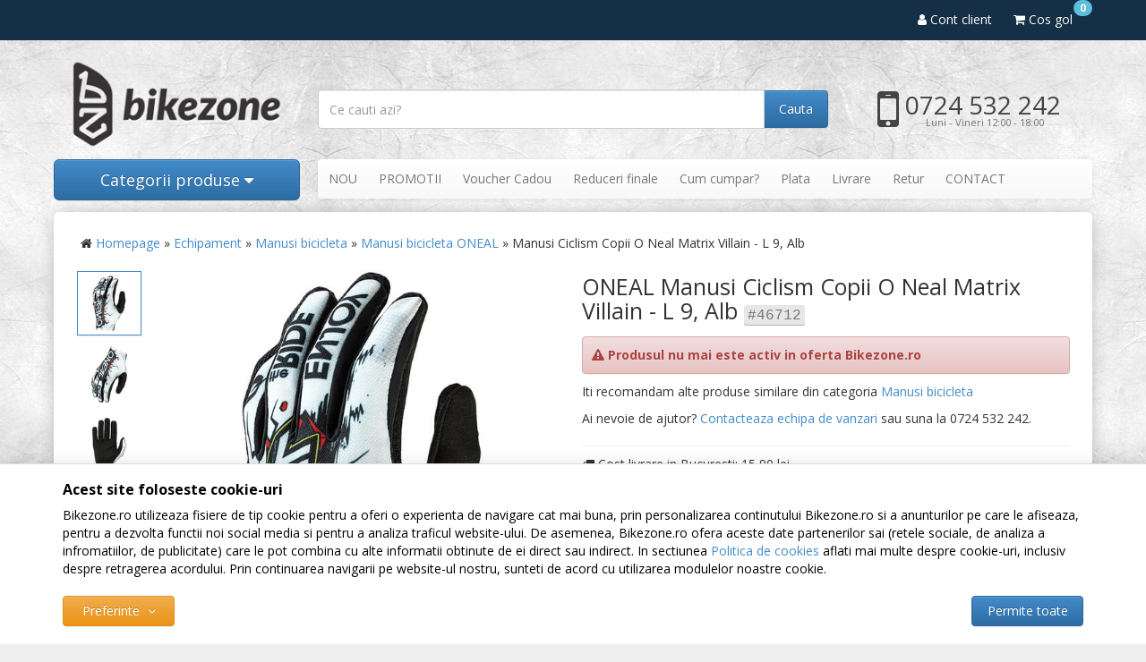

--- FILE ---
content_type: text/css
request_url: https://www.bikezone.ro/data/uploads/bikezone-custom.css?1768832644
body_size: 474
content:
.availability abbr, .cart-table .outofstock{
	color: #fff !important;
	font-size: 10px;
	padding: 1px 5px;
	border-radius: 3px;
	text-transform: uppercase;
	font-weight: bold;
	text-decoration: none;
}
.availability abbr + span::after {
	padding: 1px;
	font-size: 80%;
	font-weight: bold;
}

abbr.insupplierstock {
	background-color: #5bc0de !important;
}
abbr.insupplierstock + span::after {
	/*content: "Livrare 1 - 3 zile";*/
	/*color: #5bc0de;*/
}
abbr.instock {
	background-color: green !important;
}
abbr.instock + span::after {
	/*content: "Livrare imediata";*/
	/*color: green;*/
}

abbr.outofstock {
	background-color: red !important;
}
abbr.outofstock + span::after {
	/*content: "Livrare imediata";
	color: red;*/
}

abbr.call {
	background-color: orange !important;
}
abbr.call + span::after {
	/*content: "Livrare imediata";
	color: orange;*/
}

.grid-full .availability {
	background: #f9f9f9;
	display: block;
	font-size: 75%;
	border-radius: 3px;
	padding: 1px 5px 2px;
	font-weight: bold;
	border: solid #e9e9e9;
	border-width: 0 1px 1px 0;
	text-align: center;
}
.grid-full .availability.insupplierstock{
	color: #5bc0de !important;
}

.price-value {
	margin-top: 10px;
	margin-bottom: 5px;
}
.price-value small {
	display: none;
}
.price-value sup {
	top: -.8em;
	left: 1px;
	font-size: 50%;
}

.product-details .prev-next {
	display: none;
}

.rating.pull-left {
	background: #f9f9f9;
	padding: 3px 6px;
	border-radius: 4px;
	border: 1px solid #eee;
	font-size: 90%;
}

.rating-bar {
	color: #FF9529;
}

@keyframes flickerAnimation {
	0%   { opacity:1; }
	4%  { opacity:0; }
	10% { opacity:1; }
	15%  { opacity:0; }
	30% { opacity:1; }

}
@-o-keyframes flickerAnimation{
	0%   { opacity:1; }
	4%  { opacity:0; }
	10% { opacity:1; }
	15%  { opacity:0; }
	30% { opacity:1; }
}
@-moz-keyframes flickerAnimation{
	0%   { opacity:1; }
	4%  { opacity:0; }
	10% { opacity:1; }
	15%  { opacity:0; }
	30% { opacity:1; }
}
@-webkit-keyframes flickerAnimation{
	0%   { opacity:1; }
	4%  { opacity:0; }
	10% { opacity:1; }
	15%  { opacity:0; }
	30% { opacity:1; }
}
abbr + span::after {
	-webkit-animation: flickerAnimation 5s infinite;
	-moz-animation: flickerAnimation 5s infinite;
	-o-animation: flickerAnimation 5s infinite;
	animation: flickerAnimation 5s infinite;
}

.availability  + fieldset legend {
	display: none;
}
.badge-rounded {
  border-radius: 15px 0px 15px 0px;
  padding: 0.3em 0.6em;
}

.cart-table .outofstock {
  background-color: red !important;
  font-size: 12px;
}

.gift-box img {
  background: white;
  display: inline;
  padding: 2px;
  border-radius: 100%;
  box-shadow: 0 0 30px rgba(0,0,0,0.35);
  max-width: 35%;
}
.gift-box {
  position: absolute;
  left: 20%;
  top: 40px;
}